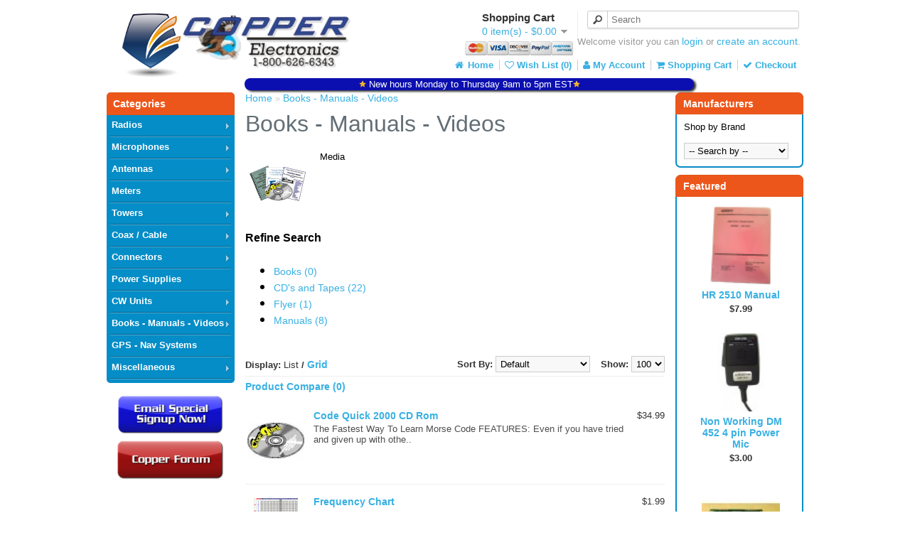

--- FILE ---
content_type: text/html; charset=utf-8
request_url: https://www.copperelectronics.com/cart/Books-Manuals-Videos
body_size: 61211
content:
<!DOCTYPE html>
<html dir="ltr" lang="en">
<head>
<meta charset="UTF-8" />
<title>Books - Manuals - Videos | Copper Electronics</title>
<base href="https://www.copperelectronics.com/cart/" />
<link href="https://www.copperelectronics.com/cart/image/data/copper_logo800.png" rel="icon" />
<link rel="stylesheet" type="text/css" href="catalog/view/theme/default/stylesheet/stylesheet.css" />
<link rel="stylesheet" type="text/css" href="catalog/view/theme/default/mcatmod/mcatmod.css" media="screen" />
<link rel="stylesheet" type="text/css" href="catalog/view/theme/default/mcatmod/red.css" media="screen" />
<script type="text/javascript" src="catalog/view/javascript/jquery/jquery-1.7.1.min.js"></script>
<script type="text/javascript" src="catalog/view/javascript/jquery/ui/jquery-ui-1.8.16.custom.min.js"></script>
<link rel="stylesheet" type="text/css" href="catalog/view/javascript/jquery/ui/themes/ui-lightness/jquery-ui-1.8.16.custom.css" />
<script type="text/javascript" src="catalog/view/javascript/common.js"></script>
<script src="//www.google.com/recaptcha/api.js" type="text/javascript"></script>
<link rel="stylesheet" type="text/css" href="font-awesome/css/font-awesome.min.css"/>
<script type="text/javascript" src="catalog/view/javascript/jquery/jquery.total-storage.min.js"></script>
<script type="text/javascript" src="catalog/view/theme/default/mcatmod/jquery.hoverIntent.minified.js"></script>
<script type="text/javascript" src="catalog/view/javascript/jquery/jquery.cycle.js"></script>
<!--[if IE 7]> 
<link rel="stylesheet" type="text/css" href="catalog/view/theme/default/stylesheet/ie7.css" />
<![endif]-->
<!--[if lt IE 7]>
<link rel="stylesheet" type="text/css" href="catalog/view/theme/default/stylesheet/ie6.css" />
<script type="text/javascript" src="catalog/view/javascript/DD_belatedPNG_0.0.8a-min.js"></script>
<script type="text/javascript">
DD_belatedPNG.fix('#logo img');
</script>
<![endif]-->
<script>
  (function(i,s,o,g,r,a,m){i['GoogleAnalyticsObject']=r;i[r]=i[r]||function(){
  (i[r].q=i[r].q||[]).push(arguments)},i[r].l=1*new Date();a=s.createElement(o),
  m=s.getElementsByTagName(o)[0];a.async=1;a.src=g;m.parentNode.insertBefore(a,m)
  })(window,document,'script','//www.google-analytics.com/analytics.js','ga');

  ga('create', 'UA-627610-1', 'auto');
  ga('send', 'pageview');

</script>
<!-- Chet 10/24/2013 progress bar-->
<script type="text/javascript" src="catalog/view/javascript/jquery/pageloadanim.js"></script>

</head>
<body>
<div id="container">
<div id="header">
    <div id="logo"><a href="https://www.copperelectronics.com/cart/"><img src="https://www.copperelectronics.com/cart/image/data/copper_logo00.PNG" title="Copper Electronics, Inc." alt="Copper Electronics, Inc." /></a></div>
    <div id="seasonal-image">
      
  </div>
      <div id="cart">
  <div class="heading">
    <h4>Shopping Cart</h4>
    <a><span id="cart-total">0 item(s) - $0.00</span></a></div>
  <div class="content">
        <div class="empty">Your shopping cart is empty!</div>
      </div>
</div>  <div id="search">
    <div class="button-search"></div>      
    <input type="text" name="search" placeholder="Search" value="" />
  </div>
  <div id="welcome">
        Welcome visitor you can <a href="https://www.copperelectronics.com/cart/account/login">login</a> or <a href="https://www.copperelectronics.com/cart/account/register">create an account</a>.      </div>
  <div id="payment-image">
      <img src="https://www.copperelectronics.com/cart/image/catalog/view/theme/default/image/payment_icon.png" height="20px">
  </div>
  <div class="links">
    <h4><a href="https://www.copperelectronics.com/cart/"><i class="fa fa-home fa-fw"></i>&nbsp;Home</a><a href="https://www.copperelectronics.com/cart/account/wishlist" id="wishlist-total"><i class="fa fa-heart-o"></i>&nbsp;Wish List (0)</a><a href="https://www.copperelectronics.com/cart/account/account"><i class="fa fa-user"></i>&nbsp;My Account</a><a href="https://www.copperelectronics.com/cart/checkout/cart"><i class="fa fa-shopping-cart"></i>&nbsp;Shopping Cart</a><a href="https://www.copperelectronics.com/cart/checkout/checkout"><i class="fa fa-check"></i>&nbsp;Checkout</a></h4>          
  </div>
</div>
<div id="doc">
              
        <div class="demo">
            <p>

<div  align="center" style="position:absolute; top:110px; left:344px; 
width:624px;
white-space: nowrap;
background-color: #0C0FB0;
color: white;
height: 16px;
padding-top: 1px;
padding-left: 4px;
padding-right: 4px;
border-radius: 25px;
box-shadow: 3px 2px 3px #333;">
<img src="https://www.copperelectronics.com/cart/image/data/star_gold.png" width="10px">

New hours Monday to Thursday 9am to 5pm EST<img src="https://www.copperelectronics.com/cart/image/data/star_gold.png" width="10px">
</div>
           </p>

 
          
       
    </div>
    
	

    
<div id="notification"></div>
<div id="column-left">
    <!--[if IE 7]>
<link rel="stylesheet" type="text/css" href="catalog/view/theme/default/mcatmod/ie7.css" />
<![endif]-->
<!--[if lt IE 7]>
<link rel="stylesheet" type="text/css" href="catalog/view/theme/default/mcatmod/ie7.css" />
<![endif]-->
<script type="text/javascript"> 
 $(document).ready(function(){ 
  if ($.browser.msie) {
		if ($.browser.version <= 7) {
			$('.box-mcatmod ul li.catfirst').bind('mouseover', function() {
				$(this).addClass('act');
			});
				
			$('.box-mcatmod ul li.catfirst').bind('mouseout', 500, function() {
				$(this).removeClass('act');
			});	
		}
	}
 });
</script>
<script type="text/javascript"> 
;(function( $, window, document, undefined )
{
	$.fn.doubleTapToGo = function( params )
	{
		if( !( 'ontouchstart' in window ) &&
			!navigator.msMaxTouchPoints &&
			!navigator.userAgent.toLowerCase().match( /windows phone os 7/i ) ) return false;

		this.each( function()
		{
			var curItem = false;

			$( this ).on( 'click', function( e )
			{
				var item = $( this );
				if( item[ 0 ] != curItem[ 0 ] )
				{
					e.preventDefault();
					curItem = item;
				}
			});

			$( document ).on( 'click touchstart MSPointerDown', function( e )
			{
				var resetItem = true,
					parents	  = $( e.target ).parents();

				for( var i = 0; i < parents.length; i++ )
					if( parents[ i ] == curItem[ 0 ] )
						resetItem = false;

				if( resetItem )
					curItem = false;
			});
		});
		return this;
	};
})( jQuery, window, document );
$(document).ready(function(){ 

$( '.box-mcatmod > ul > li.catfirst' ).doubleTapToGo();

$(".box-mcatmod").hoverIntent(function() {
        $(this).addClass('act');
	
	} , function() {
		$(this).removeClass('act');
});

});
</script>
<div class="outbox-mcatmod">
 <div class="box-heading-mcatmod">Categories</div>
  <div class="box-mcatmod">
   <ul>
         <li class="catfirst ">
             <a href="https://www.copperelectronics.com/cart/Radios" class="lfirst">Radios</a>
            		 <div class="catright">
		 <h2>Radios</h2>
		            <div style="width: 95%; padding-left: 2%; padding-right: 1%; margin-bottom: 10px; color: #777; min-height: 80px;">
                         <div class="image" style="float: left; margin-right: 15px;"><img src="https://www.copperelectronics.com/cart/image/cache/data/icon_radios-80x80.PNG" alt="Radios" /></div>
                                     Radios

&nbsp;
..                       </div>
          		   		   <div class="inner-catright">
		     			 			  <div class="gridel">
			   <div class="image"><a href="https://www.copperelectronics.com/cart/Radios/CB-Radios"><img src="https://www.copperelectronics.com/cart/image/cache/data/icon_cb-120x120.PNG" alt="CB Radios" title="CB Radios" /></a></div>
			   <div class="name"><a href="https://www.copperelectronics.com/cart/Radios/CB-Radios">CB Radios</a></div>
			   			                      <a href="https://www.copperelectronics.com/cart/Radios/CB-Radios/Base-CB-Radios" class="gridel-child">Base CB Radios</a>
                                  <a href="https://www.copperelectronics.com/cart/Radios/CB-Radios/Mobile-CB-Radios" class="gridel-child">Mobile CB Radios</a>
                			   			  </div>
			 			  <div class="gridel">
			   <div class="image"><a href="https://www.copperelectronics.com/cart/Radios/Ham-Radios"><img src="https://www.copperelectronics.com/cart/image/cache/data/Baofeng Two Way Radio-120x120.jpg" alt="Ham Radios" title="Ham Radios" /></a></div>
			   <div class="name"><a href="https://www.copperelectronics.com/cart/Radios/Ham-Radios">Ham Radios</a></div>
			   			                      <a href="https://www.copperelectronics.com/cart/Radios/Ham-Radios/Handheld-Ham-Radios" class="gridel-child">Handheld Ham Radios</a>
                                  <a href="https://www.copperelectronics.com/cart/Radios/Ham-Radios/Handheld-Ham-Accessories" class="gridel-child">Handheld Ham Accessories</a>
                			   			  </div>
			 			  <div class="gridel">
			   <div class="image"><a href="https://www.copperelectronics.com/cart/Radios/10-Meter-Radios"><img src="https://www.copperelectronics.com/cart/image/cache/data/icon_10meter_radios-120x120.PNG" alt="10 Meter Radios" title="10 Meter Radios" /></a></div>
			   <div class="name"><a href="https://www.copperelectronics.com/cart/Radios/10-Meter-Radios">10 Meter Radios</a></div>
			   			                      <a href="https://www.copperelectronics.com/cart/Radios/10-Meter-Radios/10-Meter-Base-Radios" class="gridel-child">10 Meter Base Radios</a>
                                  <a href="https://www.copperelectronics.com/cart/Radios/10-Meter-Radios/10-Meter-Mobile-Radios" class="gridel-child">10 Meter Mobile Radios</a>
                			   			  </div>
			 			  <div class="gridel">
			   <div class="image"><a href="https://www.copperelectronics.com/cart/Radios/Marine-Radios"><img src="https://www.copperelectronics.com/cart/image/cache/data/icon_radio_marine-120x120.PNG" alt="Marine Radios" title="Marine Radios" /></a></div>
			   <div class="name"><a href="https://www.copperelectronics.com/cart/Radios/Marine-Radios">Marine Radios</a></div>
			   			                      <a href="https://www.copperelectronics.com/cart/Radios/Marine-Radios/Mobile-Marine-Radios" class="gridel-child">Mobile Marine Radios</a>
                			   			  </div>
			 			  <div class="gridel">
			   <div class="image"><a href="https://www.copperelectronics.com/cart/Radios/Radio-Accessories"><img src="https://www.copperelectronics.com/cart/image/cache/data/icon_sound_module-120x120.png" alt="Radio Accessories" title="Radio Accessories" /></a></div>
			   <div class="name"><a href="https://www.copperelectronics.com/cart/Radios/Radio-Accessories">Radio Accessories</a></div>
			   			                      <a href="https://www.copperelectronics.com/cart/Radios/Radio-Accessories/Sound-Modules" class="gridel-child">Sound Modules</a>
                			   			  </div>
			 		    		  </div>
		 </div>
               </li>
           <li class="catfirst ">
             <a href="https://www.copperelectronics.com/cart/Microphones-CB" class="lfirst">Microphones</a>
            		 <div class="catright">
		 <h2>Microphones</h2>
		            <div style="width: 95%; padding-left: 2%; padding-right: 1%; margin-bottom: 10px; color: #777; min-height: 80px;">
                         <div class="image" style="float: left; margin-right: 15px;"><img src="https://www.copperelectronics.com/cart/image/cache/data/icon_microphones-80x80.PNG" alt="Microphones" /></div>
                                     Microphones

&nbsp;
..                       </div>
          		   		   <div class="inner-catright">
		     			 			  <div class="gridel">
			   <div class="image"><a href="https://www.copperelectronics.com/cart/Microphones-CB/Base-Microphones"><img src="https://www.copperelectronics.com/cart/image/cache/data/microphone_base-120x120.png" alt="Base Microphones" title="Base Microphones" /></a></div>
			   <div class="name"><a href="https://www.copperelectronics.com/cart/Microphones-CB/Base-Microphones">Base Microphones</a></div>
			   			  </div>
			 			  <div class="gridel">
			   <div class="image"><a href="https://www.copperelectronics.com/cart/Microphones-CB/Mobile-Microphones"><img src="https://www.copperelectronics.com/cart/image/cache/data/microphone_mobile-120x120.png" alt="Mobile Microphones" title="Mobile Microphones" /></a></div>
			   <div class="name"><a href="https://www.copperelectronics.com/cart/Microphones-CB/Mobile-Microphones">Mobile Microphones</a></div>
			   			  </div>
			 			  <div class="gridel">
			   <div class="image"><a href="https://www.copperelectronics.com/cart/Microphones-CB/Microphone-Accessories"><img src="https://www.copperelectronics.com/cart/image/cache/data/icon_microphone_accessory-120x120.png" alt="Microphone Accessories" title="Microphone Accessories" /></a></div>
			   <div class="name"><a href="https://www.copperelectronics.com/cart/Microphones-CB/Microphone-Accessories">Microphone Accessories</a></div>
			   			  </div>
			 		    		  </div>
		 </div>
               </li>
           <li class="catfirst ">
             <a href="https://www.copperelectronics.com/cart/Antennas-Towers" class="lfirst">Antennas</a>
            		 <div class="catright">
		 <h2>Antennas</h2>
		            <div style="width: 95%; padding-left: 2%; padding-right: 1%; margin-bottom: 10px; color: #777; min-height: 80px;">
                         <div class="image" style="float: left; margin-right: 15px;"><img src="https://www.copperelectronics.com/cart/image/cache/data/antennas-80x80.PNG" alt="Antennas" /></div>
                                     &nbsp;

&nbsp;
..                       </div>
          		   		   <div class="inner-catright">
		     			 			  <div class="gridel">
			   <div class="image"><a href="https://www.copperelectronics.com/cart/Antennas-Towers/CB-Antennas"><img src="https://www.copperelectronics.com/cart/image/cache/data/icon_antennas-120x120.PNG" alt="CB Antennas" title="CB Antennas" /></a></div>
			   <div class="name"><a href="https://www.copperelectronics.com/cart/Antennas-Towers/CB-Antennas">CB Antennas</a></div>
			   			                      <a href="https://www.copperelectronics.com/cart/Antennas-Towers/CB-Antennas/Mobile-CB-Antennas" class="gridel-child">Mobile CB Antennas</a>
                                  <a href="https://www.copperelectronics.com/cart/Antennas-Towers/CB-Antennas/Mobile-Antenna-Mounts" class="gridel-child">Mobile Antenna Mounts</a>
                                  <a href="https://www.copperelectronics.com/cart/Antennas-Towers/CB-Antennas/Mobile-CB-Antenna-Accessories" class="gridel-child">Mobile CB Antenna Accessories</a>
                                  <a href="https://www.copperelectronics.com/cart/Antennas-Towers/CB-Antennas/Base-CB-Antennas" class="gridel-child">Base CB Antennas</a>
                                  <a href="https://www.copperelectronics.com/cart/Antennas-Towers/CB-Antennas/Base-CB-Antenna-Accessories" class="gridel-child">Base CB Antenna Accessories</a>
                			   			  </div>
			 			  <div class="gridel">
			   <div class="image"><a href="https://www.copperelectronics.com/cart/Antennas-Towers/Ham-Antennas"><img src="https://www.copperelectronics.com/cart/image/cache/data/ham_antennas-120x120.PNG" alt="Ham Antennas" title="Ham Antennas" /></a></div>
			   <div class="name"><a href="https://www.copperelectronics.com/cart/Antennas-Towers/Ham-Antennas">Ham Antennas</a></div>
			   			                      <a href="https://www.copperelectronics.com/cart/Antennas-Towers/Ham-Antennas/Mobile-Ham-Antennas" class="gridel-child">Mobile Ham Antennas</a>
                                  <a href="https://www.copperelectronics.com/cart/Antennas-Towers/Ham-Antennas/Base-Ham-Antennas" class="gridel-child">Base Ham Antennas</a>
                			   			  </div>
			 			  <div class="gridel">
			   <div class="image"><a href="https://www.copperelectronics.com/cart/Antennas-Towers/Antennas-Mobile"><img src="https://www.copperelectronics.com/cart/image/cache/data/product/M60-07952-120x120.jpg" alt="Scanner Antennas" title="Scanner Antennas" /></a></div>
			   <div class="name"><a href="https://www.copperelectronics.com/cart/Antennas-Towers/Antennas-Mobile">Scanner Antennas</a></div>
			   			                      <a href="https://www.copperelectronics.com/cart/Antennas-Towers/Antennas-Mobile/Mobile-Scanner-Antennas" class="gridel-child">Mobile Scanner Antennas</a>
                			   			  </div>
			 			  <div class="gridel">
			   <div class="image"><a href="https://www.copperelectronics.com/cart/Antennas-Towers/TV-Antenna"><img src="https://www.copperelectronics.com/cart/image/cache/no_image-120x120.jpg" alt="TV Antenna" title="TV Antenna" /></a></div>
			   <div class="name"><a href="https://www.copperelectronics.com/cart/Antennas-Towers/TV-Antenna">TV Antenna</a></div>
			   			                      <a href="https://www.copperelectronics.com/cart/Antennas-Towers/TV-Antenna/TV-Antenna-Rotor" class="gridel-child">Rotor</a>
                			   			  </div>
			 		    		  </div>
		 </div>
               </li>
           <li class="catfirst kids">
             <a href="https://www.copperelectronics.com/cart/Meters" class="lfirst">Meters</a>
                   </li>
           <li class="catfirst ">
             <a href="https://www.copperelectronics.com/cart/Towers" class="lfirst">Towers</a>
            		 <div class="catright">
		 <h2>Towers</h2>
		            <div style="width: 95%; padding-left: 2%; padding-right: 1%; margin-bottom: 10px; color: #777; min-height: 80px;">
                         <div class="image" style="float: left; margin-right: 15px;"><img src="https://www.copperelectronics.com/cart/image/cache/data/product/M00-07010-80x80.jpg" alt="Towers" /></div>
                                     &nbsp;Towers - Rotors - Mast Pipe - Push Up Poles
..                       </div>
          		   		   <div class="inner-catright">
		     			 			  <div class="gridel">
			   <div class="image"><a href="https://www.copperelectronics.com/cart/Towers/Towers-Pushups-and-Mounting"><img src="https://www.copperelectronics.com/cart/image/cache/data/product/M00-07010-120x120.jpg" alt="Towers, Pushups, and Mounting" title="Towers, Pushups, and Mounting" /></a></div>
			   <div class="name"><a href="https://www.copperelectronics.com/cart/Towers/Towers-Pushups-and-Mounting">Towers, Pushups, and Mounting</a></div>
			   			                      <a href="https://www.copperelectronics.com/cart/Towers/Towers-Pushups-and-Mounting/Tower" class="gridel-child">Tower</a>
                                  <a href="https://www.copperelectronics.com/cart/Towers/Towers-Pushups-and-Mounting/Push-Up-Poles" class="gridel-child">Push-Up-Poles</a>
                                  <a href="https://www.copperelectronics.com/cart/Towers/Towers-Pushups-and-Mounting/Tripods" class="gridel-child">Tripods</a>
                                  <a href="https://www.copperelectronics.com/cart/Towers/Towers-Pushups-and-Mounting/Mast-Pipe" class="gridel-child">Mast-Pipe</a>
                			   			  </div>
			 			  <div class="gridel">
			   <div class="image"><a href="https://www.copperelectronics.com/cart/Towers/Rotors-Cable-Shelves-Bearings"><img src="https://www.copperelectronics.com/cart/image/cache/data/product/A00-00010-120x120.jpg" alt="Rotors - Cable - Shelves - Support Bearings" title="Rotors - Cable - Shelves - Support Bearings" /></a></div>
			   <div class="name"><a href="https://www.copperelectronics.com/cart/Towers/Rotors-Cable-Shelves-Bearings">Rotors - Cable - Shelves - Support Bearings</a></div>
			   			                      <a href="https://www.copperelectronics.com/cart/Towers/Rotors-Cable-Shelves-Bearings/Rotors" class="gridel-child">Rotors</a>
                                  <a href="https://www.copperelectronics.com/cart/Towers/Rotors-Cable-Shelves-Bearings/Rotor-Cable-Antenna" class="gridel-child">Cable</a>
                                  <a href="https://www.copperelectronics.com/cart/Towers/Rotors-Cable-Shelves-Bearings/Rotors-Shelf" class="gridel-child">Shelves</a>
                                  <a href="https://www.copperelectronics.com/cart/Towers/Rotors-Cable-Shelves-Bearings/Rotor-Support-Bearings-Antenna" class="gridel-child">Support-Bearings</a>
                			   			  </div>
			 		    		  </div>
		 </div>
               </li>
           <li class="catfirst ">
             <a href="https://www.copperelectronics.com/cart/Coax-Cable" class="lfirst">Coax / Cable</a>
            		 <div class="catright">
		 <h2>Coax / Cable</h2>
		            <div style="width: 95%; padding-left: 2%; padding-right: 1%; margin-bottom: 10px; color: #777; min-height: 80px;">
                         <div class="image" style="float: left; margin-right: 15px;"><img src="https://www.copperelectronics.com/cart/image/cache/data/icon_cable-80x80.PNG" alt="Coax / Cable" /></div>
                                     Coax / Cable

&nbsp;
..                       </div>
          		   		   <div class="inner-catright">
		     			 			  <div class="gridel">
			   <div class="image"><a href="https://www.copperelectronics.com/cart/Coax-Cable/Coax"><img src="https://www.copperelectronics.com/cart/image/cache/data/coax-120x120.png" alt="Coax" title="Coax" /></a></div>
			   <div class="name"><a href="https://www.copperelectronics.com/cart/Coax-Cable/Coax">Coax</a></div>
			   			  </div>
			 			  <div class="gridel">
			   <div class="image"><a href="https://www.copperelectronics.com/cart/Coax-Cable/Rotor-Cable"><img src="https://www.copperelectronics.com/cart/image/cache/data/rotor_cable-120x120.png" alt="Rotor Cable" title="Rotor Cable" /></a></div>
			   <div class="name"><a href="https://www.copperelectronics.com/cart/Coax-Cable/Rotor-Cable">Rotor Cable</a></div>
			   			  </div>
			 			  <div class="gridel">
			   <div class="image"><a href="https://www.copperelectronics.com/cart/Coax-Cable/Premade"><img src="https://www.copperelectronics.com/cart/image/cache/data/premade_coax-120x120.png" alt="Premade" title="Premade" /></a></div>
			   <div class="name"><a href="https://www.copperelectronics.com/cart/Coax-Cable/Premade">Premade</a></div>
			   			  </div>
			 			  <div class="gridel">
			   <div class="image"><a href="https://www.copperelectronics.com/cart/Coax-Cable/Ground-Wire"><img src="https://www.copperelectronics.com/cart/image/cache/data/ground_wire-120x120.png" alt="Ground Wire" title="Ground Wire" /></a></div>
			   <div class="name"><a href="https://www.copperelectronics.com/cart/Coax-Cable/Ground-Wire">Ground Wire</a></div>
			   			  </div>
			 			  <div class="gridel">
			   <div class="image"><a href="https://www.copperelectronics.com/cart/Coax-Cable/Grounding-Kit"><img src="https://www.copperelectronics.com/cart/image/cache/data/icon_grounding_kit-120x120.png" alt="Grounding Kit" title="Grounding Kit" /></a></div>
			   <div class="name"><a href="https://www.copperelectronics.com/cart/Coax-Cable/Grounding-Kit">Grounding Kit</a></div>
			   			  </div>
			 			  <div class="gridel">
			   <div class="image"><a href="https://www.copperelectronics.com/cart/Coax-Cable/Coax-Seal"><img src="https://www.copperelectronics.com/cart/image/cache/data/coax_seal-120x120.jpg" alt="Coax Seal" title="Coax Seal" /></a></div>
			   <div class="name"><a href="https://www.copperelectronics.com/cart/Coax-Cable/Coax-Seal">Coax Seal</a></div>
			   			  </div>
			 			  <div class="gridel">
			   <div class="image"><a href="https://www.copperelectronics.com/cart/Coax-Cable/Services"><img src="https://www.copperelectronics.com/cart/image/cache/data/icon_service-120x120.png" alt="Service" title="Service" /></a></div>
			   <div class="name"><a href="https://www.copperelectronics.com/cart/Coax-Cable/Services">Service</a></div>
			   			  </div>
			 		    		  </div>
		 </div>
               </li>
           <li class="catfirst ">
             <a href="https://www.copperelectronics.com/cart/Connectors" class="lfirst">Connectors</a>
            		 <div class="catright">
		 <h2>Connectors</h2>
		            <div style="width: 95%; padding-left: 2%; padding-right: 1%; margin-bottom: 10px; color: #777; min-height: 80px;">
                         <div class="image" style="float: left; margin-right: 15px;"><img src="https://www.copperelectronics.com/cart/image/cache/data/icon_connectors-80x80.PNG" alt="Connectors" /></div>
                                     Connectors

&nbsp;
..                       </div>
          		   		   <div class="inner-catright">
		     			 			  <div class="gridel">
			   <div class="image"><a href="https://www.copperelectronics.com/cart/Connectors/Coax-Connectors"><img src="https://www.copperelectronics.com/cart/image/cache/data/icon_coax_connector-120x120.png" alt="Coax-Connectors" title="Coax-Connectors" /></a></div>
			   <div class="name"><a href="https://www.copperelectronics.com/cart/Connectors/Coax-Connectors">Coax-Connectors</a></div>
			   			  </div>
			 			  <div class="gridel">
			   <div class="image"><a href="https://www.copperelectronics.com/cart/Connectors/Microphone"><img src="https://www.copperelectronics.com/cart/image/cache/data/icon_microphone_accessory-120x120.png" alt="Microphone" title="Microphone" /></a></div>
			   <div class="name"><a href="https://www.copperelectronics.com/cart/Connectors/Microphone">Microphone</a></div>
			   			  </div>
			 		    		  </div>
		 </div>
               </li>
           <li class="catfirst kids">
             <a href="https://www.copperelectronics.com/cart/Power-Supplies-CB" class="lfirst">Power Supplies</a>
                   </li>
           <li class="catfirst ">
             <a href="https://www.copperelectronics.com/cart/CW-Amps" class="lfirst">CW Units</a>
            		 <div class="catright">
		 <h2>CW Units</h2>
		            <div style="width: 95%; padding-left: 2%; padding-right: 1%; margin-bottom: 10px; color: #777; min-height: 80px;">
                         <div class="image" style="float: left; margin-right: 15px;"><img src="https://www.copperelectronics.com/cart/image/cache/data/product/W90-00004-80x80.jpg" alt="CW Units" /></div>
                                     Amplifiers
..                       </div>
          		   		   <div class="inner-catright">
		     			 			  <div class="gridel">
			   <div class="image"><a href="https://www.copperelectronics.com/cart/CW-Amps/Amps"><img src="https://www.copperelectronics.com/cart/image/cache/data/product/W90-00004-120x120.jpg" alt="Amps" title="Amps" /></a></div>
			   <div class="name"><a href="https://www.copperelectronics.com/cart/CW-Amps/Amps">Amps</a></div>
			   			  </div>
			 			  <div class="gridel">
			   <div class="image"><a href="https://www.copperelectronics.com/cart/CW-Amps/CW-Accessories"><img src="https://www.copperelectronics.com/cart/image/cache/data/product/W90-30050-120x120.gif" alt="Accessories" title="Accessories" /></a></div>
			   <div class="name"><a href="https://www.copperelectronics.com/cart/CW-Amps/CW-Accessories">Accessories</a></div>
			   			  </div>
			 		    		  </div>
		 </div>
               </li>
           <li class="catfirst ">
             <a href="https://www.copperelectronics.com/cart/Books-Manuals-Videos" class="lfirst active">Books - Manuals - Videos</a>
            		 <div class="catright">
		 <h2>Books - Manuals - Videos</h2>
		            <div style="width: 95%; padding-left: 2%; padding-right: 1%; margin-bottom: 10px; color: #777; min-height: 80px;">
                         <div class="image" style="float: left; margin-right: 15px;"><img src="https://www.copperelectronics.com/cart/image/cache/data/icon_books-80x80.PNG" alt="Books - Manuals - Videos" /></div>
                                     Media

&nbsp;
..                       </div>
          		   		   <div class="inner-catright">
		     			 			  <div class="gridel">
			   <div class="image"><a href="https://www.copperelectronics.com/cart/Books-Manuals-Videos/Books"><img src="https://www.copperelectronics.com/cart/image/cache/data/product/BKS-00056-120x120.jpg" alt="Books" title="Books" /></a></div>
			   <div class="name"><a href="https://www.copperelectronics.com/cart/Books-Manuals-Videos/Books">Books</a></div>
			   			  </div>
			 			  <div class="gridel">
			   <div class="image"><a href="https://www.copperelectronics.com/cart/Books-Manuals-Videos/CDs-Tapes"><img src="https://www.copperelectronics.com/cart/image/cache/data/book_cd-120x120.png" alt="CD's and Tapes" title="CD's and Tapes" /></a></div>
			   <div class="name"><a href="https://www.copperelectronics.com/cart/Books-Manuals-Videos/CDs-Tapes">CD's and Tapes</a></div>
			   			  </div>
			 			  <div class="gridel">
			   <div class="image"><a href="https://www.copperelectronics.com/cart/Books-Manuals-Videos/Flyer"><img src="https://www.copperelectronics.com/cart/image/cache/data/icon_copper_catalog-120x120.PNG" alt="Flyer" title="Flyer" /></a></div>
			   <div class="name"><a href="https://www.copperelectronics.com/cart/Books-Manuals-Videos/Flyer">Flyer</a></div>
			   			  </div>
			 			  <div class="gridel">
			   <div class="image"><a href="https://www.copperelectronics.com/cart/Books-Manuals-Videos/Manuals"><img src="https://www.copperelectronics.com/cart/image/cache/data/book_manual-120x120.jpg" alt="Manuals" title="Manuals" /></a></div>
			   <div class="name"><a href="https://www.copperelectronics.com/cart/Books-Manuals-Videos/Manuals">Manuals</a></div>
			   			  </div>
			 		    		  </div>
		 </div>
               </li>
           <li class="catfirst kids">
             <a href="https://www.copperelectronics.com/cart/GPS-Navigation-Systems" class="lfirst">GPS - Nav Systems</a>
                   </li>
           <li class="catfirst ">
             <a href="https://www.copperelectronics.com/cart/Miscellaneous" class="lfirst">Miscellaneous</a>
            		 <div class="catright">
		 <h2>Miscellaneous</h2>
		            <div style="width: 95%; padding-left: 2%; padding-right: 1%; margin-bottom: 10px; color: #777; min-height: 80px;">
                         <div class="image" style="float: left; margin-right: 15px;"><img src="https://www.copperelectronics.com/cart/image/cache/data/icon_miscellaneous-80x80.jpg" alt="Miscellaneous" /></div>
                                     Miscellaneous

&nbsp;
..                       </div>
          		   		   <div class="inner-catright">
		     		      <div class="nochild">
		       		                         <a href="https://www.copperelectronics.com/cart/Miscellaneous/12-Volt-Products" class="ndfirst">12 Volt Products</a>
                		       		        		       		                         <a href="https://www.copperelectronics.com/cart/Miscellaneous/Jewelry" class="ndfirst">Jewelry</a>
                		       		                         <a href="https://www.copperelectronics.com/cart/Miscellaneous/Nascar" class="ndfirst">Nascar</a>
                		       		        		       		                         <a href="https://www.copperelectronics.com/cart/Miscellaneous/Repair-Parts" class="ndfirst">Repair Parts</a>
                		       		        		       		      </div>	
		    <ul>
            			             			               <li class="ndlevel">
                <a href="https://www.copperelectronics.com/cart/Miscellaneous/Bargains" class="ndfirst">Bargains</a>
                  <ul class="rdlevel">
                                       <li>
                     <a href="https://www.copperelectronics.com/cart/Miscellaneous/Bargains/Grab-Boxes">Grab Boxes</a>
                    </li>
                                     </ul>
              </li>
                         			             			             			               <li class="ndlevel">
                <a href="https://www.copperelectronics.com/cart/Miscellaneous/Novelty-Items" class="ndfirst">Novelty Items</a>
                  <ul class="rdlevel">
                                       <li>
                     <a href="https://www.copperelectronics.com/cart/Miscellaneous/Novelty-Items/Auto-Supplies-Accessories">Auto Supplies and Accessories</a>
                    </li>
                                       <li>
                     <a href="https://www.copperelectronics.com/cart/Miscellaneous/Novelty-Items/Survival-Gear">Survival Gear</a>
                    </li>
                                       <li>
                     <a href="https://www.copperelectronics.com/cart/Miscellaneous/Novelty-Items/Tools-Tool-Sets">Tools and Tool Sets</a>
                    </li>
                                     </ul>
              </li>
                         			             			               <li class="ndlevel">
                <a href="https://www.copperelectronics.com/cart/Miscellaneous/Scanners" class="ndfirst">Scanners</a>
                  <ul class="rdlevel">
                                       <li>
                     <a href="https://www.copperelectronics.com/cart/Miscellaneous/Scanners/Scanner-Accessories">Accessories</a>
                    </li>
                                       <li>
                     <a href="https://www.copperelectronics.com/cart/Miscellaneous/Scanners/Antennas">Antennas</a>
                    </li>
                                     </ul>
              </li>
                                     </ul>
		    		  </div>
		 </div>
               </li>
          </ul>
 </div>
</div>    <div id="banner0" class="banner">
      <div><a href="module/emailspecial"><img src="https://www.copperelectronics.com/cart/image/cache/data/button_email_special01-170x59.PNG" alt="Email Special" title="Email Special" /></a></div>
    </div>
<script type="text/javascript"><!--
$(document).ready(function() {
	$('#banner0 div:first-child').css('display', 'block');
});

var banner = function() {
	$('#banner0').cycle({
		before: function(current, next) {
			$(next).parent().height($(next).outerHeight());
		}
	});
}

setTimeout(banner, 2000);
//--></script>    <div id="banner1" class="banner">
      <div><a href="http://www.copperelectronics.com/cgi-bin/discus4/discus.cgi"><img src="https://www.copperelectronics.com/cart/image/cache/data/button_forum-170x59.PNG" alt="Copper Forum" title="Copper Forum" /></a></div>
    </div>
<script type="text/javascript"><!--
$(document).ready(function() {
	$('#banner1 div:first-child').css('display', 'block');
});

var banner = function() {
	$('#banner1').cycle({
		before: function(current, next) {
			$(next).parent().height($(next).outerHeight());
		}
	});
}

setTimeout(banner, 2000);
//--></script>  </div>
 
<div id="column-right">
    <script type="text/javascript">
  function goto_path(path){
    if(path!=''){
      window.location = "https://www.copperelectronics.com/cart/"+path;
    }
  }
</script>


<div class="box">
  <div class="box-heading">Manufacturers</div>
  <div class="box-content">
    <div class="box-category">     
      Shop by Brand<br /><br />
      <select name='manufacturers' onchange="goto_path(this.value)">
      <option value=""> -- Search by -- </option>
<!--      <option value=""></option> -->
                


                
          <option value="Air-802">Air 802 </option>
        
                


                
          <option value="Amphenol">Amphenol</option>
        
                


                
          <option value="Antennacraft">Antennacraft</option>
        
                


                
          <option value="Anttron">Anttron</option>
        
                


                
          <option value="Artsci-Publications">Artsci Publications</option>
        
                


                
          <option value="As-Seen-On-TV">As Seen On TV</option>
        
                


                
          <option value="Astatic">Astatic</option>
        
                


                
          <option value="Baofeng">Baofeng</option>
        
                


                
          <option value="Big-Dog-Kit">Big Dog Kit</option>
        
                


                
          <option value="Blue-Parrott">Blue Parrott</option>
        
                


                
          <option value="Cellular-Innovations">Cellular Innovations</option>
        
                


                
          <option value="Chroma">Chroma</option>
        
                


                
          <option value="Cobra">Cobra</option>
        
                


                
          <option value="Coby">Coby</option>
        
                


                
          <option value="Connex">Connex</option>
        
                


                
          <option value="Dave-Made">Dave Made</option>
        
                


                
          <option value="Dosy">Dosy</option>
        
                


                
          <option value="Duck-Commander">Duck Commander</option>
        
                


                
          <option value="EKL-Components">EKL Components</option>
        
                


                
          <option value="Firestik">Firestik</option>
        
                


                
          <option value="Flare-Alert">Flare Alert</option>
        
                


                
          <option value="Francis">Francis</option>
        
                


                
          <option value="Galaxy">Galaxy</option>
        
                


                
          <option value="Gear-Keeper-Inc">Gear Keeper</option>
        
                


                
          <option value="Gizmotchy">Gizmotchy</option>
        
                


                
          <option value="GPS-for-Dummies">GPS for Dummies</option>
        
                


                
          <option value="Hustler">Hustler</option>
        
                


                
          <option value="Hy-Gain">Hy-Gain</option>
        
                


                
          <option value="Hyperlink">Hyperlink</option>
        
                


                
          <option value="Jeil-Communications">Jeil Communications</option>
        
                


                
          <option value="JSC-Wire-and-Cable">JSC Wire and Cable</option>
        
                


                
          <option value="K40">K40</option>
        
                


                
          <option value="Maco">Maco</option>
        
                


                
          <option value="Magnum">Magnum</option>
        
                


                
          <option value="Midland">Midland</option>
        
                


                
          <option value="Mirage">Mirage</option>
        
                


                
          <option value="Mobile-Spec">Mobile Spec</option>
        
                


                
          <option value="NTE-Electronics">NTE Electronics</option>
        
                


                
          <option value="Paradynamics">Paradynamics</option>
        
                


                
          <option value="Polar-Jacket">Polar Jacket</option>
        
                


                
          <option value="PowerDrive">PowerDrive</option>
        
                


                
          <option value="President">President</option>
        
                


                
          <option value="Pyle">Pyle</option>
        
                


                
          <option value="Pyramid">Pyramid</option>
        
                


                
          <option value="Radio-Shop-Supply">Radio Shop Supply</option>
        
                


                
          <option value="Ranger">Ranger</option>
        
                


                
          <option value="RF-Limited">RF Limited</option>
        
                


                
          <option value="RF-Parts">RF Parts</option>
        
                


                
          <option value="RM-Italy">RM Italy</option>
        
                


                
          <option value="RoadKing">RoadKing</option>
        
                


                
          <option value="RoadPro">RoadPro</option>
        
                


                
          <option value="Rohn">Rohn</option>
        
                


                
          <option value="Sirio">Sirio</option>
        
                


                
          <option value="Sirius">Sirius</option>
        
                


                
          <option value="Skipshooter">Skipshooter</option>
        
                


                
          <option value="Smoke-Anywhere">Smoke Anywhere</option>
        
                


                
          <option value="Snap-On">Snap-On</option>
        
                


                
          <option value="Solarcon">Solarcon</option>
        
                


                
          <option value="Stanley">Stanley</option>
        
                


                
          <option value="Stryker-Radios">Stryker Radios</option>
        
                


                
          <option value="Telex/RoadKing">Telex/RoadKing</option>
        
                


                
          <option value="Texas-Star">Texas Star</option>
        
                


                
          <option value="Top-Dawg">Top Dawg</option>
        
                


                
          <option value="Track-Scan">Track Scan</option>
        
                


                
          <option value="Tripp-Lite">Tripp Lite</option>
        
                


                
          <option value="Truckspec">Truckspec</option>
        
                


                
          <option value="Uniden">Uniden</option>
        
                


                
          <option value="Universal">Universal</option>
        
                


                
          <option value="Valor">Valor</option>
        
                


                
          <option value="Wilson">Wilson</option>
        
                


                
          <option value="Workman">Workman</option>
        
                


                
          <option value="Xforce">Xforce</option>
        
                


                
          <option value="Yankee-Candle">Yankee Candle</option>
        
                </select>
      
    </div>
  </div>
</div>
    <div class="box">
  <div class="box-heading">Featured</div>
  <div class="box-content">
    <div class="box-product">
            <div>
                <div class="image"><a href="https://www.copperelectronics.com/cart/HR-2510-Manual"><img src="https://www.copperelectronics.com/cart/image/cache/data/20230321_101010[1]-80x80.png" alt="HR 2510 Manual" /></a></div>
                <div class="name"><a href="https://www.copperelectronics.com/cart/HR-2510-Manual">HR 2510 Manual</a></div>
                <div class="price">
                    $7.99                  </div>
                        <div style="display: none" class="cart"><input type="button" value="Add to Cart" onclick="addToCart('2032');" class="button" /></div>
      </div>
            <div>
                <div class="image"><a href="https://www.copperelectronics.com/cart/DM-452-4-pin-Power-Mic"><img src="https://www.copperelectronics.com/cart/image/cache/data/non working dm 452-80x80.jpg" alt="Non Working DM 452 4 pin Power Mic" /></a></div>
                <div class="name"><a href="https://www.copperelectronics.com/cart/DM-452-4-pin-Power-Mic">Non Working DM 452 4 pin Power Mic</a></div>
                <div class="price">
                    $3.00                  </div>
                        <div style="display: none" class="cart"><input type="button" value="Add to Cart" onclick="addToCart('2566');" class="button" /></div>
      </div>
            <div>
                <div class="image"><a href="https://www.copperelectronics.com/cart/Ranger-LED-Display"><img src="https://www.copperelectronics.com/cart/image/cache/data/R10-10180-1-80x80.jpg" alt="Ranger LED Display" /></a></div>
                <div class="name"><a href="https://www.copperelectronics.com/cart/Ranger-LED-Display">Ranger LED Display</a></div>
                <div class="price">
                    $49.99                  </div>
                        <div style="display: none" class="cart"><input type="button" value="Add to Cart" onclick="addToCart('2570');" class="button" /></div>
      </div>
            <div>
                <div class="image"><a href="https://www.copperelectronics.com/cart/President-Adams"><img src="https://www.copperelectronics.com/cart/image/cache/data/E50-10043-1-80x80.jpg" alt="President Adams 40 Channel CB" /></a></div>
                <div class="name"><a href="https://www.copperelectronics.com/cart/President-Adams">President Adams 40 Channel CB</a></div>
                <div class="price">
                    $59.99                  </div>
                        <div style="display: none" class="cart"><input type="button" value="Add to Cart" onclick="addToCart('2564');" class="button" /></div>
      </div>
            <div>
                <div class="image"><a href="https://www.copperelectronics.com/cart/President-Washington-Mobile"><img src="https://www.copperelectronics.com/cart/image/cache/data/E50-10041-80x80.jpg" alt="President Washington 10 Meter Mobile" /></a></div>
                <div class="name"><a href="https://www.copperelectronics.com/cart/President-Washington-Mobile">President Washington 10 Meter Mobile</a></div>
                <div class="price">
                    $389.99                  </div>
                        <div style="display: none" class="cart"><input type="button" value="Add to Cart" onclick="addToCart('2561');" class="button" /></div>
      </div>
            <div>
                <div class="image"><a href="https://www.copperelectronics.com/cart/VA40-Velcro-Mic-Holder"><img src="https://www.copperelectronics.com/cart/image/cache/data/product/V10-06912-80x80.jpg" alt="VA40 Velcro Mic Holder" /></a></div>
                <div class="name"><a href="https://www.copperelectronics.com/cart/VA40-Velcro-Mic-Holder">VA40 Velcro Mic Holder</a></div>
                <div class="price">
                    $0.29                  </div>
                        <div style="display: none" class="cart"><input type="button" value="Add to Cart" onclick="addToCart('162');" class="button" /></div>
      </div>
            <div>
                <div class="image"><a href="https://www.copperelectronics.com/cart/102-Foot-213-Coax"><img src="https://www.copperelectronics.com/cart/image/cache/data/C60-00013-80x80.png" alt="102 Foot piece of RG 213 Coax Cable" /></a></div>
                <div class="name"><a href="https://www.copperelectronics.com/cart/102-Foot-213-Coax">102 Foot piece of RG 213 Coax Cable</a></div>
                <div class="price">
                    $99.99                  </div>
                        <div style="display: none" class="cart"><input type="button" value="Add to Cart" onclick="addToCart('2572');" class="button" /></div>
      </div>
            <div>
                <div class="image"><a href="https://www.copperelectronics.com/cart/Uniden-Pro510XL"><img src="https://www.copperelectronics.com/cart/image/cache/data/product/P70-05106-80x80.jpg" alt="Uniden Pro510XL" /></a></div>
                <div class="name"><a href="https://www.copperelectronics.com/cart/Uniden-Pro510XL">Uniden Pro510XL</a></div>
                <div class="price">
                    $64.99                  </div>
                        <div class="rating"><img src="catalog/view/theme/default/image/stars-5.png" alt="Based on 5 reviews." /></div>
                <div style="display: none" class="cart"><input type="button" value="Add to Cart" onclick="addToCart('123');" class="button" /></div>
      </div>
          </div>
  </div>
</div>
  </div>
<div id="content">  
			
				<div class="breadcrumb" xmlns:v="http://rdf.data-vocabulary.org/#">
            
			
        			
				<span typeof="v:Breadcrumb"><a href="https://www.copperelectronics.com/cart/" rel="v:url" property="v:title">Home</a></span>
            
			
         &raquo; 			
				<span typeof="v:Breadcrumb"><a href="https://www.copperelectronics.com/cart/Books-Manuals-Videos" rel="v:url" property="v:title">Books - Manuals - Videos</a></span>
            
			
      </div>
  <h1>Books - Manuals - Videos</h1>
    <div class="category-info">
        <div class="image"><img src="https://www.copperelectronics.com/cart/image/cache/data/icon_books-80x80.PNG" alt="Books - Manuals - Videos" /></div>
            <p>Media</p>

<p>&nbsp;</p>
      </div>
      <h2>Refine Search</h2>
  <div class="category-list">
        <ul>
            <li><a href="https://www.copperelectronics.com/cart/Books-Manuals-Videos/Books">Books (0)</a></li>
            <li><a href="https://www.copperelectronics.com/cart/Books-Manuals-Videos/CDs-Tapes">CD's and Tapes (22)</a></li>
            <li><a href="https://www.copperelectronics.com/cart/Books-Manuals-Videos/Flyer">Flyer (1)</a></li>
            <li><a href="https://www.copperelectronics.com/cart/Books-Manuals-Videos/Manuals">Manuals (8)</a></li>
          </ul>
      </div>
      <div class="product-filter">
    <div class="display"><b>Display:</b> List <b>/</b> <a onclick="display('grid');">Grid</a></div>
    <div class="limit"><b>Show:</b>
      <select onchange="location = this.value;">
                        <option value="https://www.copperelectronics.com/cart/Books-Manuals-Videos?limit=25">25</option>
                                <option value="https://www.copperelectronics.com/cart/Books-Manuals-Videos?limit=50">50</option>
                                <option value="https://www.copperelectronics.com/cart/Books-Manuals-Videos?limit=75">75</option>
                                <option value="https://www.copperelectronics.com/cart/Books-Manuals-Videos?limit=100" selected="selected">100</option>
                      </select>
    </div>
    <div class="sort"><b>Sort By:</b>
      <select onchange="location = this.value;">
                        <option value="https://www.copperelectronics.com/cart/Books-Manuals-Videos?sort=p.sort_order&order=ASC" selected="selected">Default</option>
                                <option value="https://www.copperelectronics.com/cart/Books-Manuals-Videos?sort=pd.name&order=ASC">Name (A - Z)</option>
                                <option value="https://www.copperelectronics.com/cart/Books-Manuals-Videos?sort=pd.name&order=DESC">Name (Z - A)</option>
                                <option value="https://www.copperelectronics.com/cart/Books-Manuals-Videos?sort=p.price&order=ASC">Price (Low &gt; High)</option>
                                <option value="https://www.copperelectronics.com/cart/Books-Manuals-Videos?sort=p.price&order=DESC">Price (High &gt; Low)</option>
                                <option value="https://www.copperelectronics.com/cart/Books-Manuals-Videos?sort=rating&order=DESC">Rating (Highest)</option>
                                <option value="https://www.copperelectronics.com/cart/Books-Manuals-Videos?sort=rating&order=ASC">Rating (Lowest)</option>
                                <option value="https://www.copperelectronics.com/cart/Books-Manuals-Videos?sort=p.model&order=ASC">Model (A - Z)</option>
                                <option value="https://www.copperelectronics.com/cart/Books-Manuals-Videos?sort=p.model&order=DESC">Model (Z - A)</option>
                      </select>
    </div>
  </div>
  <div class="product-compare"><a href="https://www.copperelectronics.com/cart/product/compare" id="compare-total">Product Compare (0)</a></div>
  <div class="product-list">
        
			
	<div itemscope itemtype="http://schema.org/Product">
            
			
            <div class="image"><a href="https://www.copperelectronics.com/cart/Books-Manuals-Videos/Code-Quick-2000-CD-Rom"><img 
			
				src="https://www.copperelectronics.com/cart/image/cache/data/product/BKS-05000-80x80.jpg" itemprop="image"
            
			 title="Code Quick 2000 CD Rom" alt="Code Quick 2000 CD Rom" /></a></div>
            
			
	<meta itemprop="url" content="https://www.copperelectronics.com/cart/Books-Manuals-Videos/Code-Quick-2000-CD-Rom" >
	<div itemprop="name" class="name">
            
			<a href="https://www.copperelectronics.com/cart/Books-Manuals-Videos/Code-Quick-2000-CD-Rom">Code Quick 2000 CD Rom</a></div>
      
			
	<div itemprop="description" class="description">
            
			The Fastest Way To Learn Morse Code

FEATURES:


	Even if you have tried and given up with othe..</div>
            
			
				<div itemprop = "offers" itemscope itemtype = "http://schema.org/Offer" class="price">
				<meta itemprop = "price" content="34.99" />
				<meta itemprop="priceCurrency" content="USD" />
				<link itemprop = "availability" href = "http://schema.org/InStock" />
            
			
          
<!-- Chet 03/22/2019 Remove price when product is Discontinued -->          
                   
<!-- Chet 03/22/2019 Remove price when product is Discontinued -->            
          
                $34.99                        
<!-- Chet 03/22/2019 Remove price when product is Discontinued -->          
                    
<!-- Chet 03/22/2019 Remove price when product is Discontinued -->         
        
      </div>
                  <div class="cart" style="display: none">
        <input type="button" value="Add to Cart" onclick="addToCart('570');" class="button" />
      </div>
      <div class="wishlist" style="display: none"><a onclick="addToWishList('570');">Add to Wish List</a></div>
      <div class="compare" style="display: none"><a onclick="addToCompare('570');">Add to Compare</a></div>
    </div>
        
			
	<div itemscope itemtype="http://schema.org/Product">
            
			
            <div class="image"><a href="https://www.copperelectronics.com/cart/Books-Manuals-Videos/Frequency-Chart"><img 
			
				src="https://www.copperelectronics.com/cart/image/cache/data/product/BKS-00050-80x80.gif" itemprop="image"
            
			 title="Frequency Chart" alt="Frequency Chart" /></a></div>
            
			
	<meta itemprop="url" content="https://www.copperelectronics.com/cart/Books-Manuals-Videos/Frequency-Chart" >
	<div itemprop="name" class="name">
            
			<a href="https://www.copperelectronics.com/cart/Books-Manuals-Videos/Frequency-Chart">Frequency Chart</a></div>
      
			
	<div itemprop="description" class="description">
            
			Easy to read, Channels 1 - 40, Bands A - L, CB band highlighted
Channels 3A,7A,11A,15A and 19A incl..</div>
            
			
				<div itemprop = "offers" itemscope itemtype = "http://schema.org/Offer" class="price">
				<meta itemprop = "price" content="1.99" />
				<meta itemprop="priceCurrency" content="USD" />
				<link itemprop = "availability" href = "http://schema.org/InStock" />
            
			
          
<!-- Chet 03/22/2019 Remove price when product is Discontinued -->          
                   
<!-- Chet 03/22/2019 Remove price when product is Discontinued -->            
          
                $1.99                        
<!-- Chet 03/22/2019 Remove price when product is Discontinued -->          
                    
<!-- Chet 03/22/2019 Remove price when product is Discontinued -->         
        
      </div>
                  <div class="cart" style="display: none">
        <input type="button" value="Add to Cart" onclick="addToCart('642');" class="button" />
      </div>
      <div class="wishlist" style="display: none"><a onclick="addToWishList('642');">Add to Wish List</a></div>
      <div class="compare" style="display: none"><a onclick="addToCompare('642');">Add to Compare</a></div>
    </div>
      </div>
  <div class="pagination"><div class="results">Showing 1 to 2 of 2 (1 Pages)</div></div>
      </div>
<script type="text/javascript"><!--
function display(view) {
	if (view == 'list') {
		$('.product-grid').attr('class', 'product-list');
		
		$('.product-list > div').each(function(index, element) {
			html  = '<div class="right">';
			html += '  <div class="cart" style="display: none">' + $(element).find('.cart').html() + '</div>';
			html += '  <div class="wishlist" style="display: none">' + $(element).find('.wishlist').html() + '</div>';
			html += '  <div class="compare" style="display: none">' + $(element).find('.compare').html() + '</div>';
			html += '</div>';			
			
			html += '<div class="left">';
			
			var image = $(element).find('.image').html();
			
			if (image != null) { 
				html += '<div class="image">' + image + '</div>';
			}
			
			var price = $(element).find('.price').html();
			
			if (price != null) {
				html += '<div class="price">' + price  + '</div>';
			}
					
			html += '  <div class="name">' + $(element).find('.name').html() + '</div>';
			html += '  <div class="description">' + $(element).find('.description').html() + '</div>';
			
			var rating = $(element).find('.rating').html();
			
			if (rating != null) {
				html += '<div class="rating">' + rating + '</div>';
			}
				
			html += '</div>';
						
			$(element).html(html);
		});		
		
		$('.display').html('<b>Display:</b> List <b>/</b> <a onclick="display(\'grid\');">Grid</a>');
		
		$.totalStorage('display', 'list'); 
	} else {
		$('.product-list').attr('class', 'product-grid');
		
		$('.product-grid > div').each(function(index, element) {
			html = '';
			
			var image = $(element).find('.image').html();
			
			if (image != null) {
				html += '<div class="image">' + image + '</div>';
			}
			
			html += '<div class="name">' + $(element).find('.name').html() + '</div>';
			html += '<div class="description">' + $(element).find('.description').html() + '</div>';
			
			var price = $(element).find('.price').html();
			
			if (price != null) {
				html += '<div class="price">' + price  + '</div>';
			}
			
			var rating = $(element).find('.rating').html();
			
			if (rating != null) {
				html += '<div class="rating">' + rating + '</div>';
			}
						
			html += '<div class="cart" style="display: none">' + $(element).find('.cart').html() + '</div>';
			html += '<div class="wishlist" style="display: none">' + $(element).find('.wishlist').html() + '</div>';
			html += '<div class="compare" style="display: none">' + $(element).find('.compare').html() + '</div>';
			
			$(element).html(html);
		});	
					
		$('.display').html('<b>Display:</b> <a onclick="display(\'list\');">List</a> <b>/</b> Grid');
		
		$.totalStorage('display', 'grid');
	}
}

view = $.totalStorage('display');

if (view) {
	display(view);
} else {
	display('list');
}
//--></script> 
<div id="footer">
    <div class="column">
    <h3>Information</h3>
    <ul>
            <li><a href="https://www.copperelectronics.com/cart/Hours">Hours</a></li>
            <li><a href="https://www.copperelectronics.com/cart/About-Us">About Us</a></li>
            <li><a href="https://www.copperelectronics.com/cart/Delivery-Information">Delivery Information</a></li>
            <li><a href="https://www.copperelectronics.com/cart/Terms-and-Conditions">Terms &amp; Conditions</a></li>
            <li><a href="https://www.copperelectronics.com/cart/module/codes">Q Codes - 10 Codes - Frequency Chart</a></li>
            <li><a href="https://www.copperelectronics.com/cart/module/powersupply">Power Supply Recommendation Charts</a></li>
          </ul>
  </div>
    <div class="column">
    <h3>Customer Service</h3>
    <ul>
      <li><a href="https://www.copperelectronics.com/cart/information/contact">Contact Us</a></li>
      <!-- <li><a href="https://www.copperelectronics.com/cart/account/return/insert">Returns</a></li> -->
      <li><a href="https://www.copperelectronics.com/cart/information/sitemap">Site Map</a></li>
    </ul>
  </div>
  <div class="column">
    <h3>Extras</h3>
    <ul>
      <li><a href="https://www.copperelectronics.com/cart/product/manufacturer">Brands</a></li>
      <li><a href="https://www.copperelectronics.com/cart/account/voucher">Gift Vouchers</a></li>
<!-- Chet 11/11/15 remove affiliate link      <li><a href="https://www.copperelectronics.com/cart/affiliate/account">Affiliates</a></li> -->
      <li><a href="https://www.copperelectronics.com/cart/product/special">Specials</a></li>
    </ul>
  </div>
  <div class="column">
    <h3>My Account</h3>
    <ul>
      <li><a href="https://www.copperelectronics.com/cart/account/account">My Account</a></li>
      <li><a href="https://www.copperelectronics.com/cart/account/order">Order History</a></li>
      <li><a href="https://www.copperelectronics.com/cart/account/wishlist">Wish List</a></li>
      <li><a href="https://www.copperelectronics.com/cart/account/newsletter">Newsletter</a></li>
    </ul>
  </div>
</div>
<div id="powered">Powered By <a href="http://www.iglouwebdesign.com">Iglou Internet Services, Inc.</a><br /> Copper Electronics, Inc. &copy; 2026</div>
</div>
</body></html>

--- FILE ---
content_type: text/css
request_url: https://www.copperelectronics.com/cart/catalog/view/theme/default/mcatmod/red.css
body_size: 1464
content:
.box-heading-mcatmod {
   padding: 8px;
   padding-top: 5px;
   padding-bottom: 5px;
   background: url('bmhorange.png') top repeat-x;
	-webkit-border-radius: 5px 5px 0px 0px;
	-moz-border-radius: 5px 5px 0px 0px;
	-khtml-border-radius: 5px 5px 0px 0px;
	border-radius: 5px 5px 0px 0px;
	color: #fff;
    border: 1px solid #e0561b;
}
.box-mcatmod {
    background: #058dc7;
	border: 1px solid #058dc7;
	border-top: none;
	padding: 4px;
	padding-top: 0px;
	-webkit-border-radius: 0px 0px 5px 5px;
	-moz-border-radius: 0px 0px 5px 5px;
	-khtml-border-radius: 0px 0px 5px 5px;
	border-radius: 0px 0px 5px 5px;
}
.box-mcatmod ul li .catright h2 {
    color: #058dc7;
}
.box-mcatmod ul li.catfirst a.lfirst {
   color: #fff;
   text-shadow: 1px 1px 1px #058dc7;
   background: url('mcnc.png') left bottom no-repeat;
}
.box-mcatmod ul li.catfirst.kids  a.lfirst{
   background: url('mcnc.png') left bottom no-repeat;
}
.box-mcatmod ul li.catfirst:hover a.lfirst {
   background: #fff;
   color: #058dc7;
   text-shadow: none;
}
.box-mcatmod ul li.catfirst.kids:hover a.lfirst {
   background: #fff;
   color: #058dc7;
   text-shadow: none;
}
.box-mcatmod ul li .catright .nochild a.ndfirst:hover {
   color: #058dc7;
}
.box-mcatmod ul li .catright li.ndlevel ul.rdlevel a {
   color: #058dc7;
}
.box-mcatmod .catright div.gridel a.gridel-child { 
   color: #058dc7;
}
.box-mcatmod a {
   text-shadow: 1px 1px 1px #fff;
}
.box-mcatmod ul li .catright {
   top: -32px;
} 
